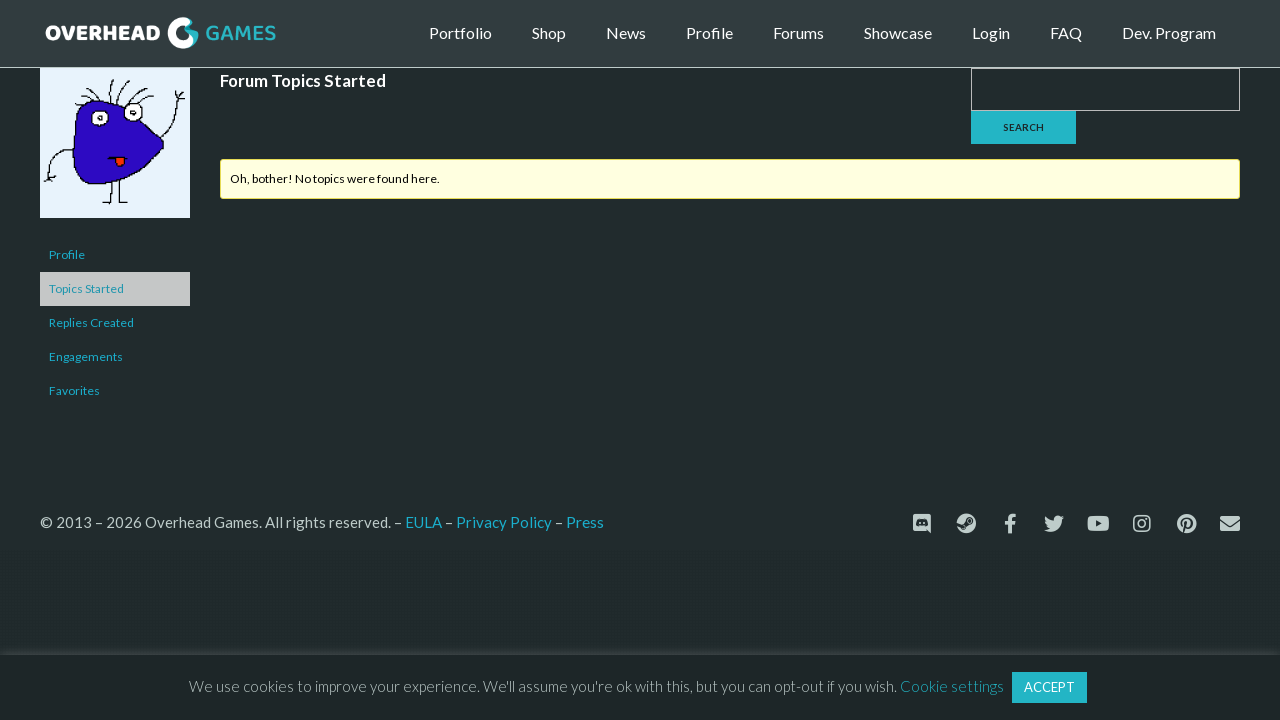

--- FILE ---
content_type: text/css
request_url: https://overheadgames.com/wp-content/uploads/elementor/css/post-456.css?ver=1733913343
body_size: 203
content:
.elementor-456 .elementor-element.elementor-element-52c43a4 > .elementor-container{max-width:1200px;}.elementor-456 .elementor-element.elementor-element-52c43a4:not(.elementor-motion-effects-element-type-background), .elementor-456 .elementor-element.elementor-element-52c43a4 > .elementor-motion-effects-container > .elementor-motion-effects-layer{background-color:#313C3F;}.elementor-456 .elementor-element.elementor-element-52c43a4{border-style:solid;border-width:0px 0px 1px 0px;transition:background 0.3s, border 0.3s, border-radius 0.3s, box-shadow 0.3s;}.elementor-456 .elementor-element.elementor-element-52c43a4 > .elementor-background-overlay{transition:background 0.3s, border-radius 0.3s, opacity 0.3s;}.elementor-bc-flex-widget .elementor-456 .elementor-element.elementor-element-6dfdcd6c.elementor-column .elementor-column-wrap{align-items:center;}.elementor-456 .elementor-element.elementor-element-6dfdcd6c.elementor-column.elementor-element[data-element_type="column"] > .elementor-column-wrap.elementor-element-populated > .elementor-widget-wrap{align-content:center;align-items:center;}.elementor-456 .elementor-element.elementor-element-6dfdcd6c > .elementor-column-wrap > .elementor-widget-wrap > .elementor-widget:not(.elementor-widget__width-auto):not(.elementor-widget__width-initial):not(:last-child):not(.elementor-absolute){margin-bottom:20px;}.elementor-456 .elementor-element.elementor-element-e3f7d63{text-align:center;}.elementor-bc-flex-widget .elementor-456 .elementor-element.elementor-element-29204cdd.elementor-column .elementor-column-wrap{align-items:center;}.elementor-456 .elementor-element.elementor-element-29204cdd.elementor-column.elementor-element[data-element_type="column"] > .elementor-column-wrap.elementor-element-populated > .elementor-widget-wrap{align-content:center;align-items:center;}.elementor-456 .elementor-element.elementor-element-29204cdd{z-index:10;}.elementor-456 .elementor-element.elementor-element-9dec0df .elementor-menu-toggle{margin:0 auto;}.elementor-456 .elementor-element.elementor-element-9dec0df .elementor-nav-menu--main .elementor-item{color:#FFFFFF;}.elementor-456 .elementor-element.elementor-element-9dec0df div.elementor-menu-toggle{color:#FFFFFF;}@media(min-width:768px){.elementor-456 .elementor-element.elementor-element-6dfdcd6c{width:20%;}.elementor-456 .elementor-element.elementor-element-29204cdd{width:79.665%;}}@media(max-width:1024px) and (min-width:768px){.elementor-456 .elementor-element.elementor-element-6dfdcd6c{width:100%;}.elementor-456 .elementor-element.elementor-element-29204cdd{width:100%;}}@media(max-width:1024px){.elementor-bc-flex-widget .elementor-456 .elementor-element.elementor-element-6dfdcd6c.elementor-column .elementor-column-wrap{align-items:center;}.elementor-456 .elementor-element.elementor-element-6dfdcd6c.elementor-column.elementor-element[data-element_type="column"] > .elementor-column-wrap.elementor-element-populated > .elementor-widget-wrap{align-content:center;align-items:center;}.elementor-456 .elementor-element.elementor-element-6dfdcd6c.elementor-column > .elementor-column-wrap > .elementor-widget-wrap{justify-content:center;}.elementor-bc-flex-widget .elementor-456 .elementor-element.elementor-element-29204cdd.elementor-column .elementor-column-wrap{align-items:center;}.elementor-456 .elementor-element.elementor-element-29204cdd.elementor-column.elementor-element[data-element_type="column"] > .elementor-column-wrap.elementor-element-populated > .elementor-widget-wrap{align-content:center;align-items:center;}.elementor-456 .elementor-element.elementor-element-29204cdd.elementor-column > .elementor-column-wrap > .elementor-widget-wrap{justify-content:center;}.elementor-456 .elementor-element.elementor-element-29204cdd > .elementor-column-wrap > .elementor-widget-wrap > .elementor-widget:not(.elementor-widget__width-auto):not(.elementor-widget__width-initial):not(:last-child):not(.elementor-absolute){margin-bottom:0px;}}@media(max-width:767px){.elementor-bc-flex-widget .elementor-456 .elementor-element.elementor-element-6dfdcd6c.elementor-column .elementor-column-wrap{align-items:center;}.elementor-456 .elementor-element.elementor-element-6dfdcd6c.elementor-column.elementor-element[data-element_type="column"] > .elementor-column-wrap.elementor-element-populated > .elementor-widget-wrap{align-content:center;align-items:center;}.elementor-456 .elementor-element.elementor-element-6dfdcd6c.elementor-column > .elementor-column-wrap > .elementor-widget-wrap{justify-content:center;}.elementor-bc-flex-widget .elementor-456 .elementor-element.elementor-element-29204cdd.elementor-column .elementor-column-wrap{align-items:center;}.elementor-456 .elementor-element.elementor-element-29204cdd.elementor-column.elementor-element[data-element_type="column"] > .elementor-column-wrap.elementor-element-populated > .elementor-widget-wrap{align-content:center;align-items:center;}.elementor-456 .elementor-element.elementor-element-29204cdd.elementor-column > .elementor-column-wrap > .elementor-widget-wrap{justify-content:center;}}